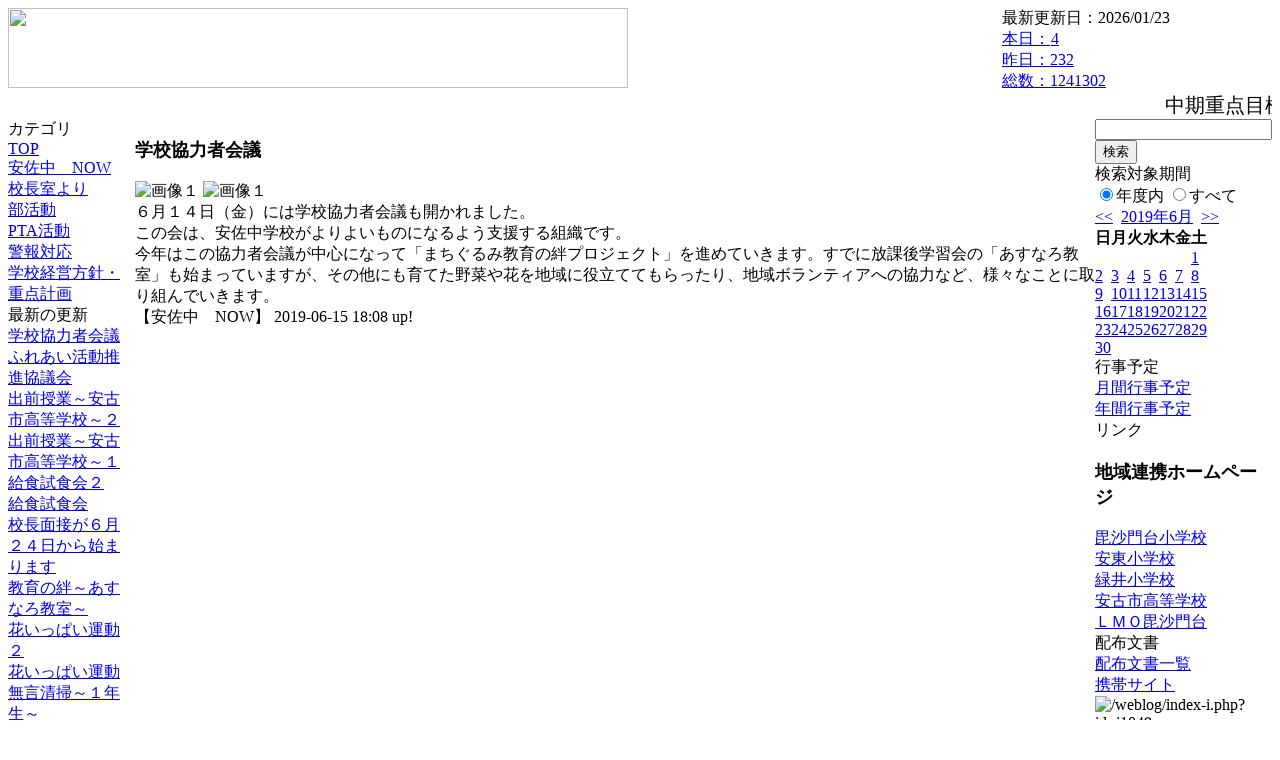

--- FILE ---
content_type: text/html; charset=EUC-JP
request_url: https://cms.edu.city.hiroshima.jp/weblog/index.php?id=j1049&type=1&column_id=446759&category_id=683&date=20190616
body_size: 19198
content:
<!DOCTYPE html PUBLIC "-//W3C//DTD XHTML 1.0 Transitional//EN" "http://www.w3.org/TR/xhtml1/DTD/xhtml1-transitional.dtd">
<html xmlns="http://www.w3.org/1999/xhtml" xml:lang="ja" lang="ja">

<head>
<meta http-equiv="Content-Type" content="text/html; charset=EUC-JP" />
<meta http-equiv="Content-Style-Type" content="text/css" />
<meta http-equiv="Content-Script-Type" content="text/javascript" />
<link rel="stylesheet" href="/weblog/css/type_024/import.css" type="text/css" />
<title>広島市立安佐中学校</title>
<style type="text/css">
#block_title {
    background-image: url("/weblog/data/j1049/title.gif");
    background-repeat: no-repeat;
}
</style>
<link rel="alternate" type="application/rss+xml" title="RSS" href="https://cms.edu.city.hiroshima.jp/weblog/rss2.php?id=j1049" />
<script type="text/javascript">
//<![CDATA[
var ENV={school_id:'j1049'};
//]]>
</script>

<style type="text/css">
body {font-size:97.5%;}
</style>
<script type="text/javascript">
//<![CDATA[
var writeNewEntryImage;
(function(){
	function getval(name){
		var cs=document.cookie.split(/;\s*/);
		for(var i=0; i<cs.length; i++) {
			var nv=cs[i].split('=');
			if(nv[0]==name)return decodeURIComponent(nv[1]);
		}
		return false;
	}
	function setval(name,val,days){
		var str = name+'='+encodeURIComponent(val) +';path=/;';
		if (days) {
			var d=new Date();
			d.setTime(d.getTime + days*3600*24*1000);
			str += 'expires='+ d.toGMTString() +';';
		}
		document.cookie = str;
	}
	function toInt(s){
		if(!s)return false;
		var n=parseInt(s);
		if(isNaN(n))n=false;
		return n;
	}
	var ftime=toInt(getval('AccessTime')), ltime=toInt(getval('PreAccessTime'));
	var now=new Date();
	now=Math.floor(now.getTime()/1000);
	if(!ftime) {
		if(ltime) ftime=ltime;
		else ftime = now;
		setval('AccessTime', ftime);
	}
	setval('PreAccessTime',now,14);
	writeNewEntryImage = function(pubsec,w,h) {
		if (!pubsec || pubsec>=ftime) {
			var tag = '<img src="/weblog/css/type_024/image/icon_000.gif"';
			if(w) tag += ' width="'+ w +'"';
			if(h) tag += ' height="'+ h +'"';
			tag += ' align="absmiddle"';
			tag += ' alt="新着"';
			tag += ' /> ';
			document.write(tag);
		}
	};
})();
function tglelm(elm, swt) {
	if (typeof elm == "string") elm = document.getElementById(elm);
	var toExpand = elm.style.display != "block";
	elm.style.display = toExpand? "block" : "none";
	if (swt) {
		if (typeof swt == "string") swt = document.getElementById(swt);
		var cn = toExpand? "expand" : "collapse";
		if (tglelm.reClass.test(swt.className)) {
			swt.className = swt.className.replace(tglelm.reClass, cn);
		} else {
			swt.className = swt.className +" "+ cn;
		}
	}
}
tglelm.reClass = /\b(collapse|expand)\b/;

//]]>
</script>

</head>


<body>
<div id="block_whole">


<!-- ■block_header -->
<div id="block_header">
<div id="block_title">
<table width="100%" border="0" cellspacing="0" cellpadding="0" summary="update info">
<tr valign="top">
<td rowspan="2" id="block_headerLeft"><img src="image/space.gif" width="620" height="80" style="border:none;" /></td>
<td id="block_update">最新更新日：2026/01/23</td>
</tr>
<tr valign="bottom">
<td id="block_counter">
<a href="index.php?id=j1049&amp;type=6&amp;date=20190616">
本日：<img src="/weblog/count_up.php?id=j1049" alt="count up" width="1" height="1" style="border:none;" />4
<br />
昨日：232<br />
総数：1241302
</a>
</td>
</tr></table>
</div>
</div>
<!-- ■block_header end -->


<!-- ■Block_mess -->
<div id="block_mess"><marquee behavior="scroll" scrolldelay="67" scrollamount="3"><font style="font-size:20px;">中期重点目標「自らを成長させ、よりよく生きようとする生徒の育成」</font></marquee>
</div>
<!-- ■Block_mess end -->


<!-- ■block_main -->
<div id="block_main">
<table width="100%" border="0" cellspacing="0" cellpadding="0">
<tr valign="top">


<!-- ●Block_left -->
<td id="block_left">


<!-- カテゴリ -->
<div class="group_sidemenu">
<div class="sidemenu_0">
<div class="menu_title">カテゴリ</div>
<div class="divmenuitem">
  <a class="menu" href="index.php?id=j1049&amp;date=20190616">TOP</a>
</div>
<div class="divmenuitem">
  <a class="menu menu_selected" href="index.php?id=j1049&amp;type=2&amp;date=20190616&amp;category_id=683">安佐中　NOW</a>
</div>
<div class="divmenuitem">
  <a class="menu" href="index.php?id=j1049&amp;type=2&amp;date=20190616&amp;category_id=5369">校長室より</a>
</div>
<div class="divmenuitem">
  <a class="menu" href="index.php?id=j1049&amp;type=2&amp;date=20190616&amp;category_id=5387">部活動</a>
</div>
<div class="divmenuitem">
  <a class="menu" href="index.php?id=j1049&amp;type=2&amp;date=20190616&amp;category_id=5394">PTA活動</a>
</div>
<div class="divmenuitem">
  <a class="menu" href="index.php?id=j1049&amp;type=2&amp;date=20190616&amp;category_id=5950">警報対応</a>
</div>
<div class="divmenuitem">
  <a class="menu" href="index.php?id=j1049&amp;type=2&amp;date=20190616&amp;category_id=6019">学校経営方針・重点計画</a>
</div>

</div>
</div>


<!-- 最新の更新 -->
<div class="group_sidemenu">
<div class="sidemenu_1">
<div class="menu_title">最新の更新</div>
<div class="divmenuitem">
  <a class="menu" href="/weblog/index.php?id=j1049&amp;type=1&amp;column_id=446759&amp;category_id=683&amp;date=20190616"><script type="text/javascript">writeNewEntryImage(1560589728,null,null,'absmiddle')</script>学校協力者会議</a>
</div>
<div class="divmenuitem">
  <a class="menu" href="/weblog/index.php?id=j1049&amp;type=1&amp;column_id=446758&amp;category_id=683&amp;date=20190616"><script type="text/javascript">writeNewEntryImage(1560589655,null,null,'absmiddle')</script>ふれあい活動推進協議会</a>
</div>
<div class="divmenuitem">
  <a class="menu" href="/weblog/index.php?id=j1049&amp;type=1&amp;column_id=446449&amp;category_id=5369&amp;date=20190616"><script type="text/javascript">writeNewEntryImage(1560490847,null,null,'absmiddle')</script>出前授業～安古市高等学校～２</a>
</div>
<div class="divmenuitem">
  <a class="menu" href="/weblog/index.php?id=j1049&amp;type=1&amp;column_id=446445&amp;category_id=683&amp;date=20190616"><script type="text/javascript">writeNewEntryImage(1560490585,null,null,'absmiddle')</script>出前授業～安古市高等学校～１</a>
</div>
<div class="divmenuitem">
  <a class="menu" href="/weblog/index.php?id=j1049&amp;type=1&amp;column_id=446372&amp;category_id=683&amp;date=20190616"><script type="text/javascript">writeNewEntryImage(1560484280,null,null,'absmiddle')</script>給食試食会２</a>
</div>
<div class="divmenuitem">
  <a class="menu" href="/weblog/index.php?id=j1049&amp;type=1&amp;column_id=446354&amp;category_id=683&amp;date=20190616"><script type="text/javascript">writeNewEntryImage(1560482878,null,null,'absmiddle')</script>給食試食会</a>
</div>
<div class="divmenuitem">
  <a class="menu" href="/weblog/index.php?id=j1049&amp;type=1&amp;column_id=445861&amp;category_id=683&amp;date=20190616"><script type="text/javascript">writeNewEntryImage(1560397622,null,null,'absmiddle')</script>校長面接が６月２４日から始まります</a>
</div>
<div class="divmenuitem">
  <a class="menu" href="/weblog/index.php?id=j1049&amp;type=1&amp;column_id=445532&amp;category_id=683&amp;date=20190616"><script type="text/javascript">writeNewEntryImage(1560328890,null,null,'absmiddle')</script>教育の絆～あすなろ教室～</a>
</div>
<div class="divmenuitem">
  <a class="menu" href="/weblog/index.php?id=j1049&amp;type=1&amp;column_id=445477&amp;category_id=683&amp;date=20190616"><script type="text/javascript">writeNewEntryImage(1560325602,null,null,'absmiddle')</script>花いっぱい運動２</a>
</div>
<div class="divmenuitem">
  <a class="menu" href="/weblog/index.php?id=j1049&amp;type=1&amp;column_id=445469&amp;category_id=683&amp;date=20190616"><script type="text/javascript">writeNewEntryImage(1560325509,null,null,'absmiddle')</script>花いっぱい運動</a>
</div>
<div class="divmenuitem">
  <a class="menu" href="/weblog/index.php?id=j1049&amp;type=1&amp;column_id=445468&amp;category_id=683&amp;date=20190616"><script type="text/javascript">writeNewEntryImage(1560324995,null,null,'absmiddle')</script>無言清掃～１年生～</a>
</div>
<div class="divmenuitem">
  <a class="menu" href="/weblog/index.php?id=j1049&amp;type=1&amp;column_id=444243&amp;category_id=683&amp;date=20190616"><script type="text/javascript">writeNewEntryImage(1560319110,null,null,'absmiddle')</script>授業の様子～２年生～２　６月１０日</a>
</div>
<div class="divmenuitem">
  <a class="menu" href="/weblog/index.php?id=j1049&amp;type=1&amp;column_id=445398&amp;category_id=683&amp;date=20190616"><script type="text/javascript">writeNewEntryImage(1560316304,null,null,'absmiddle')</script>授業の様子～３年生～</a>
</div>
<div class="divmenuitem">
  <a class="menu" href="/weblog/index.php?id=j1049&amp;type=1&amp;column_id=445391&amp;category_id=683&amp;date=20190616"><script type="text/javascript">writeNewEntryImage(1560316138,null,null,'absmiddle')</script>授業の様子～１年生女子～</a>
</div>
<div class="divmenuitem">
  <a class="menu" href="/weblog/index.php?id=j1049&amp;type=1&amp;column_id=445393&amp;category_id=683&amp;date=20190616"><script type="text/javascript">writeNewEntryImage(1560316048,null,null,'absmiddle')</script>授業の様子～３年生～</a>
</div>

</div>
</div>


<!-- バックナンバー -->
<div class="group_sidemenu">
<div class="sidemenu_1">
<div class="menu_title">過去の記事</div>
<div class="divmenuitem">
  <a class="menu" href="/weblog/index.php?id=j1049&amp;type=2&amp;category_id=683&amp;date=20190616&amp;optiondate=201906">6月</a>
</div>
<div class="divmenuitem">
  <a class="menu" href="/weblog/index.php?id=j1049&amp;type=2&amp;category_id=683&amp;date=20190616&amp;optiondate=201905">5月</a>
</div>
<div class="divmenuitem">
  <a class="menu" href="/weblog/index.php?id=j1049&amp;type=2&amp;category_id=683&amp;date=20190616&amp;optiondate=201904">4月</a>
</div>
<div class="divmenuitem">
  <a class="menu" href="/weblog/index.php?id=j1049">2025年度</a>
</div>
<div class="divmenuitem">
  <a class="menu" href="/weblog/index.php?id=j1049&amp;date=20250331">2024年度</a>
</div>
<div class="divmenuitem">
  <a class="menu" href="/weblog/index.php?id=j1049&amp;date=20240331">2023年度</a>
</div>
<div class="divmenuitem">
  <a class="menu" href="/weblog/index.php?id=j1049&amp;date=20230331">2022年度</a>
</div>
<div class="divmenuitem">
  <a class="menu" href="/weblog/index.php?id=j1049&amp;date=20220331">2021年度</a>
</div>
<div class="divmenuitem">
  <a class="menu" href="/weblog/index.php?id=j1049&amp;date=20210331">2020年度</a>
</div>
<div class="divmenuitem">
  <a class="menu menu_selected" href="/weblog/index.php?id=j1049&amp;date=20200331">2019年度</a>
</div>
<div class="divmenuitem">
  <a class="menu" href="/weblog/index.php?id=j1049&amp;date=20190331">2018年度</a>
</div>
<div class="divmenuitem">
  <a class="menu" href="/weblog/index.php?id=j1049&amp;date=20180331">2017年度</a>
</div>
<div class="divmenuitem">
  <a class="menu" href="/weblog/index.php?id=j1049&amp;date=20170331">2016年度</a>
</div>
<div class="divmenuitem">
  <a class="menu" href="/weblog/index.php?id=j1049&amp;date=20160331">2015年度</a>
</div>
<div class="divmenuitem">
  <a class="menu" href="/weblog/index.php?id=j1049&amp;date=20150331">2014年度</a>
</div>

</div>
</div>


</td>


<!-- ●Block_middle -->
<td id="block_middle">

<!-- センターメッセージ -->


<!-- コラムブロック -->
<div class="blog-items">
<div id="column-446759" class="column_group">
<div class="column_header">
<h3><span class="wrap"><script type="text/javascript">writeNewEntryImage(1560589728,36,13);</script>学校協力者会議</span></h3>
</div>
<div class="column_body clayout-10">
<div class="image_group ig-pos-first"><span class="bimg bimg-single" >
	<img src="/weblog/files/j1049/blog/446759/1/1091677.jpg" title="画像１" alt="画像１" width="420" height="315" onmousedown="return false" ondragstart="return false" oncontextmenu="return false" />
	<img class="protect" src="/weblog/image/space.gif" title="画像１" alt="画像１" width="420" height="315" onmousedown="return false" ondragstart="return false" oncontextmenu="return false" />
</span></div>
６月１４日（金）には学校協力者会議も開かれました。<br />
この会は、安佐中学校がよりよいものになるよう支援する組織です。<br />
今年はこの協力者会議が中心になって「まちぐるみ教育の絆プロジェクト」を進めていきます。すでに放課後学習会の「あすなろ教室」も始まっていますが、その他にも育てた野菜や花を地域に役立ててもらったり、地域ボランティアへの協力など、様々なことに取り組んでいきます。<br style="clear:both;" />

</div>
<div class="column_footer">【安佐中　NOW】 2019-06-15 18:08 up!</div>
</div>

</div>

<!-- コラムブロック end -->


</td>


<!-- ●Block_right -->
<td id="block_right">


<!-- 検索ボックス -->
<div id="group_search">
<form method="get" action="index.php">
<input type="hidden" name="id" value="j1049" />
<input type="hidden" name="type" value="7" />
<input type="hidden" name="date" value="20190616" />
<input type="text" name="search_word" value="" class="search_text" />
<input type="submit" value="検索" class="search_button" />
<div align="left" class="search_text">
検索対象期間<br />
<label><input type="radio" name="search_option" value="0" checked="checked" />年度内</label>
<label><input type="radio" name="search_option" value="1" />すべて</label>
</div>
</form>

</div>


<!-- カレンダー -->
<div class="group_calendar">
<div id="monthly">
<div id="monthly_header">
	<a href="/weblog/index.php?id=j1049&amp;date=20190516"><span class="navi">&lt;&lt;</span></a>
	&nbsp;<a href="/weblog/index.php?id=j1049">2019年6月</a>
	&nbsp;<a href="/weblog/index.php?id=j1049&amp;date=20190716"><span class="navi">&gt;&gt;</span></a>
</div>
<table id="monthly_calendar" summary="ブラウズ日選択カレンダー" border="0" cellpadding="0" cellspacing="0">
	<tr>
		<th><span class="sunday">日</span></th>
		<th>月</th>
		<th>火</th>
		<th>水</th>
		<th>木</th>
		<th>金</th>
		<th><span class="saturday">土</span></th>
	</tr>
	<tr>
		<td>　</td>
		<td>　</td>
		<td>　</td>
		<td>　</td>
		<td>　</td>
		<td>　</td>
		<td><a href="/weblog/index.php?id=j1049&amp;date=20190601"><span class="saturday">1</span></a></td>
	</tr>
	<tr>
		<td><a href="/weblog/index.php?id=j1049&amp;date=20190602"><span class="sunday">2</span></a></td>
		<td><a href="/weblog/index.php?id=j1049&amp;date=20190603">3</a></td>
		<td><a href="/weblog/index.php?id=j1049&amp;date=20190604">4</a></td>
		<td><a href="/weblog/index.php?id=j1049&amp;date=20190605">5</a></td>
		<td><a href="/weblog/index.php?id=j1049&amp;date=20190606">6</a></td>
		<td><a href="/weblog/index.php?id=j1049&amp;date=20190607">7</a></td>
		<td><a href="/weblog/index.php?id=j1049&amp;date=20190608"><span class="saturday">8</span></a></td>
	</tr>
	<tr>
		<td><a href="/weblog/index.php?id=j1049&amp;date=20190609"><span class="sunday">9</span></a></td>
		<td><a href="/weblog/index.php?id=j1049&amp;date=20190610">10</a></td>
		<td><a href="/weblog/index.php?id=j1049&amp;date=20190611">11</a></td>
		<td><a href="/weblog/index.php?id=j1049&amp;date=20190612">12</a></td>
		<td><a href="/weblog/index.php?id=j1049&amp;date=20190613">13</a></td>
		<td><a href="/weblog/index.php?id=j1049&amp;date=20190614">14</a></td>
		<td><a href="/weblog/index.php?id=j1049&amp;date=20190615"><span class="saturday">15</span></a></td>
	</tr>
	<tr>
		<td><a href="/weblog/index.php?id=j1049&amp;date=20190616"><span class="selected"><span class="sunday">16</span></span></a></td>
		<td><a href="/weblog/index.php?id=j1049&amp;date=20190617">17</a></td>
		<td><a href="/weblog/index.php?id=j1049&amp;date=20190618">18</a></td>
		<td><a href="/weblog/index.php?id=j1049&amp;date=20190619">19</a></td>
		<td><a href="/weblog/index.php?id=j1049&amp;date=20190620">20</a></td>
		<td><a href="/weblog/index.php?id=j1049&amp;date=20190621">21</a></td>
		<td><a href="/weblog/index.php?id=j1049&amp;date=20190622"><span class="saturday">22</span></a></td>
	</tr>
	<tr>
		<td><a href="/weblog/index.php?id=j1049&amp;date=20190623"><span class="sunday">23</span></a></td>
		<td><a href="/weblog/index.php?id=j1049&amp;date=20190624">24</a></td>
		<td><a href="/weblog/index.php?id=j1049&amp;date=20190625">25</a></td>
		<td><a href="/weblog/index.php?id=j1049&amp;date=20190626">26</a></td>
		<td><a href="/weblog/index.php?id=j1049&amp;date=20190627">27</a></td>
		<td><a href="/weblog/index.php?id=j1049&amp;date=20190628">28</a></td>
		<td><a href="/weblog/index.php?id=j1049&amp;date=20190629"><span class="saturday">29</span></a></td>
	</tr>
	<tr>
		<td><a href="/weblog/index.php?id=j1049&amp;date=20190630"><span class="sunday">30</span></a></td>
		<td>　</td>
		<td>　</td>
		<td>　</td>
		<td>　</td>
		<td>　</td>
		<td>　</td>
	</tr>
</table>
</div>
</div>



<!-- 週間予定表 -->



<!-- 行事予定 -->
<div class="group_sidemenu">
<div class="sidemenu_2">
<div class="menu_title">行事予定</div>
<div class="divmenuitem">
  <a class="menu" href="index.php?id=j1049&amp;type=3&amp;date=20190616">月間行事予定</a>
</div>


<div class="divmenuitem">
  <a class="menu" href="index.php?id=j1049&amp;type=4&amp;date=20190616">年間行事予定</a>
</div>


</div>
</div>


<!-- リンク -->
<div class="group_sidemenu swa-link">
<div class="sidemenu_4">
<div class="menu_title">リンク</div>
<h3>地域連携ホームページ</h3>
<div class="divmenuitem">
  <a class="menu" href="http://cms.edu.city.hiroshima.jp/weblog/index.php?id=e0954" target="_blank">毘沙門台小学校</a>
</div>
<div class="divmenuitem">
  <a class="menu" href="https://cms.edu.city.hiroshima.jp/weblog/index.php?id=e0955" target="_blank">安東小学校</a>
</div>
<div class="divmenuitem">
  <a class="menu" href="http://cms.edu.city.hiroshima.jp/weblog/index.php?id=e0950" target="_blank">緑井小学校</a>
</div>
<div class="divmenuitem">
  <a class="menu" href="http://www.yasufuruichi-h.hiroshima-c.ed.jp/" target="_blank">安古市高等学校</a>
</div>
<div class="divmenuitem">
  <a class="menu" href="https://www.fureainet-kizuna.com/" target="_blank">ＬＭＯ毘沙門台</a>
</div>

</div>
</div>



<!-- 配布文書 -->
<div class="group_sidemenu">
<div class="sidemenu_4">
<div class="menu_title">配布文書</div>
<div class="divmenuitem">
  <a class="menu" href="index.php?id=j1049&amp;type=5&amp;date=20190616">配布文書一覧</a>
</div>



</div>
</div>


<!-- モバイルページ QRコード -->
<div class="group_sidemenu">
<div class="sidemenu_6">
<div class="menu_title"><a href="/weblog/index-i.php?id=j1049" target="_blank">携帯サイト</a></div>
<div class="qrcode"><img alt="/weblog/index-i.php?id=j1049" src="./data/j1049/qrcode.png" border="0" /></div>
</div>
</div>




<!-- 学校基本情報 -->
<div class="group_sidemenu">
<div class="sidemenu_5">
<div class="menu_title">学校基本情報</div>
</div>
</div>

<!-- 学校連絡先 -->
<div id="group_address">
広島市立安佐中学校<br />
住所：広島県広島市安佐南区大町東四丁目1-6<br />
TEL：082-877-0111<br />
</div>
</div>


</td>
</tr></table>
</div>
<!-- ■block_main end -->


<!-- ■block_footer -->
<div id="block_footer">Since 2011/12&nbsp;&copy;HIROSHIMA City All Rights Reserved.</div>
<!-- ■block_footer end -->


</div>
</body>
</html>